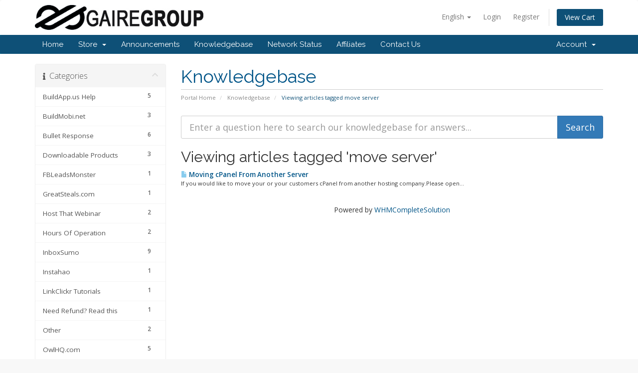

--- FILE ---
content_type: text/html; charset=utf-8
request_url: https://gairegroup.net/index.php?rp=/knowledgebase/tag/move-server
body_size: 5273
content:
<!DOCTYPE html>
<html lang="en">
<head>
    <meta charset="utf-8" />
    <meta http-equiv="X-UA-Compatible" content="IE=edge">
    <meta name="viewport" content="width=device-width, initial-scale=1">
    <title>Knowledgebase - GAIRE GROUP Billing & Support</title>

    <!-- Styling -->
<link href="//fonts.googleapis.com/css?family=Open+Sans:300,400,600|Raleway:400,700" rel="stylesheet">
<link href="/templates/six/css/all.min.css?v=462dde" rel="stylesheet">
<link href="/assets/css/fontawesome-all.min.css" rel="stylesheet">
<link href="/templates/six/css/custom.css" rel="stylesheet">

<!-- HTML5 Shim and Respond.js IE8 support of HTML5 elements and media queries -->
<!-- WARNING: Respond.js doesn't work if you view the page via file:// -->
<!--[if lt IE 9]>
  <script src="https://oss.maxcdn.com/libs/html5shiv/3.7.0/html5shiv.js"></script>
  <script src="https://oss.maxcdn.com/libs/respond.js/1.4.2/respond.min.js"></script>
<![endif]-->

<script type="text/javascript">
    var csrfToken = '86081d1a1fed0f04cfecf41a461defdcc3821f30',
        markdownGuide = 'Markdown Guide',
        locale = 'en',
        saved = 'saved',
        saving = 'autosaving',
        whmcsBaseUrl = "",
        requiredText = 'Required',
        recaptchaSiteKey = "";
</script>
<script src="/templates/six/js/scripts.min.js?v=462dde"></script>


    

</head>
<body data-phone-cc-input="1">



<section id="header">
    <div class="container">
        <ul class="top-nav">
                            <li>
                    <a href="#" class="choose-language" data-toggle="popover" id="languageChooser">
                        English
                        <b class="caret"></b>
                    </a>
                    <div id="languageChooserContent" class="hidden">
                        <ul>
                                                            <li>
                                    <a href="/index.php?rp=%2Fknowledgebase%2Ftag%2Fmove-server&amp;language=arabic">العربية</a>
                                </li>
                                                            <li>
                                    <a href="/index.php?rp=%2Fknowledgebase%2Ftag%2Fmove-server&amp;language=azerbaijani">Azerbaijani</a>
                                </li>
                                                            <li>
                                    <a href="/index.php?rp=%2Fknowledgebase%2Ftag%2Fmove-server&amp;language=catalan">Català</a>
                                </li>
                                                            <li>
                                    <a href="/index.php?rp=%2Fknowledgebase%2Ftag%2Fmove-server&amp;language=chinese">中文</a>
                                </li>
                                                            <li>
                                    <a href="/index.php?rp=%2Fknowledgebase%2Ftag%2Fmove-server&amp;language=croatian">Hrvatski</a>
                                </li>
                                                            <li>
                                    <a href="/index.php?rp=%2Fknowledgebase%2Ftag%2Fmove-server&amp;language=czech">Čeština</a>
                                </li>
                                                            <li>
                                    <a href="/index.php?rp=%2Fknowledgebase%2Ftag%2Fmove-server&amp;language=danish">Dansk</a>
                                </li>
                                                            <li>
                                    <a href="/index.php?rp=%2Fknowledgebase%2Ftag%2Fmove-server&amp;language=dutch">Nederlands</a>
                                </li>
                                                            <li>
                                    <a href="/index.php?rp=%2Fknowledgebase%2Ftag%2Fmove-server&amp;language=english">English</a>
                                </li>
                                                            <li>
                                    <a href="/index.php?rp=%2Fknowledgebase%2Ftag%2Fmove-server&amp;language=estonian">Estonian</a>
                                </li>
                                                            <li>
                                    <a href="/index.php?rp=%2Fknowledgebase%2Ftag%2Fmove-server&amp;language=farsi">Persian</a>
                                </li>
                                                            <li>
                                    <a href="/index.php?rp=%2Fknowledgebase%2Ftag%2Fmove-server&amp;language=french">Français</a>
                                </li>
                                                            <li>
                                    <a href="/index.php?rp=%2Fknowledgebase%2Ftag%2Fmove-server&amp;language=german">Deutsch</a>
                                </li>
                                                            <li>
                                    <a href="/index.php?rp=%2Fknowledgebase%2Ftag%2Fmove-server&amp;language=hebrew">עברית</a>
                                </li>
                                                            <li>
                                    <a href="/index.php?rp=%2Fknowledgebase%2Ftag%2Fmove-server&amp;language=hungarian">Magyar</a>
                                </li>
                                                            <li>
                                    <a href="/index.php?rp=%2Fknowledgebase%2Ftag%2Fmove-server&amp;language=italian">Italiano</a>
                                </li>
                                                            <li>
                                    <a href="/index.php?rp=%2Fknowledgebase%2Ftag%2Fmove-server&amp;language=macedonian">Macedonian</a>
                                </li>
                                                            <li>
                                    <a href="/index.php?rp=%2Fknowledgebase%2Ftag%2Fmove-server&amp;language=norwegian">Norwegian</a>
                                </li>
                                                            <li>
                                    <a href="/index.php?rp=%2Fknowledgebase%2Ftag%2Fmove-server&amp;language=portuguese-br">Português</a>
                                </li>
                                                            <li>
                                    <a href="/index.php?rp=%2Fknowledgebase%2Ftag%2Fmove-server&amp;language=portuguese-pt">Português</a>
                                </li>
                                                            <li>
                                    <a href="/index.php?rp=%2Fknowledgebase%2Ftag%2Fmove-server&amp;language=romanian">Română</a>
                                </li>
                                                            <li>
                                    <a href="/index.php?rp=%2Fknowledgebase%2Ftag%2Fmove-server&amp;language=russian">Русский</a>
                                </li>
                                                            <li>
                                    <a href="/index.php?rp=%2Fknowledgebase%2Ftag%2Fmove-server&amp;language=spanish">Español</a>
                                </li>
                                                            <li>
                                    <a href="/index.php?rp=%2Fknowledgebase%2Ftag%2Fmove-server&amp;language=swedish">Svenska</a>
                                </li>
                                                            <li>
                                    <a href="/index.php?rp=%2Fknowledgebase%2Ftag%2Fmove-server&amp;language=turkish">Türkçe</a>
                                </li>
                                                            <li>
                                    <a href="/index.php?rp=%2Fknowledgebase%2Ftag%2Fmove-server&amp;language=ukranian">Українська</a>
                                </li>
                                                    </ul>
                    </div>
                </li>
                                        <li>
                    <a href="/clientarea.php">Login</a>
                </li>
                                    <li>
                        <a href="/register.php">Register</a>
                    </li>
                                <li class="primary-action">
                    <a href="/cart.php?a=view" class="btn">
                        View Cart
                    </a>
                </li>
                                </ul>

                    <a href="/index.php" class="logo"><img src="/assets/img/logo.png" alt="GAIRE GROUP Billing & Support"></a>
        
    </div>
</section>

<section id="main-menu">

    <nav id="nav" class="navbar navbar-default navbar-main" role="navigation">
        <div class="container">
            <!-- Brand and toggle get grouped for better mobile display -->
            <div class="navbar-header">
                <button type="button" class="navbar-toggle" data-toggle="collapse" data-target="#primary-nav">
                    <span class="sr-only">Toggle navigation</span>
                    <span class="icon-bar"></span>
                    <span class="icon-bar"></span>
                    <span class="icon-bar"></span>
                </button>
            </div>

            <!-- Collect the nav links, forms, and other content for toggling -->
            <div class="collapse navbar-collapse" id="primary-nav">

                <ul class="nav navbar-nav">

                        <li menuItemName="Home" class="" id="Primary_Navbar-Home">
        <a href="/index.php">
                        Home
                                </a>
            </li>
    <li menuItemName="Store" class="dropdown" id="Primary_Navbar-Store">
        <a class="dropdown-toggle" data-toggle="dropdown" href="#">
                        Store
                        &nbsp;<b class="caret"></b>        </a>
                    <ul class="dropdown-menu">
                            <li menuItemName="Browse Products Services" id="Primary_Navbar-Store-Browse_Products_Services">
                    <a href="/cart.php">
                                                Browse All
                                            </a>
                </li>
                            <li menuItemName="Shop Divider 1" class="nav-divider" id="Primary_Navbar-Store-Shop_Divider_1">
                    <a href="">
                                                -----
                                            </a>
                </li>
                            <li menuItemName="Podmio" id="Primary_Navbar-Store-Podmio">
                    <a href="/cart.php?gid=16">
                                                Podmio
                                            </a>
                </li>
                        </ul>
            </li>
    <li menuItemName="Announcements" class="" id="Primary_Navbar-Announcements">
        <a href="/index.php?rp=/announcements">
                        Announcements
                                </a>
            </li>
    <li menuItemName="Knowledgebase" class="" id="Primary_Navbar-Knowledgebase">
        <a href="/index.php?rp=/knowledgebase">
                        Knowledgebase
                                </a>
            </li>
    <li menuItemName="Network Status" class="" id="Primary_Navbar-Network_Status">
        <a href="/serverstatus.php">
                        Network Status
                                </a>
            </li>
    <li menuItemName="Affiliates" class="" id="Primary_Navbar-Affiliates">
        <a href="/affiliates.php">
                        Affiliates
                                </a>
            </li>
    <li menuItemName="Contact Us" class="" id="Primary_Navbar-Contact_Us">
        <a href="/contact.php">
                        Contact Us
                                </a>
            </li>

                </ul>

                <ul class="nav navbar-nav navbar-right">

                        <li menuItemName="Account" class="dropdown" id="Secondary_Navbar-Account">
        <a class="dropdown-toggle" data-toggle="dropdown" href="#">
                        Account
                        &nbsp;<b class="caret"></b>        </a>
                    <ul class="dropdown-menu">
                            <li menuItemName="Login" id="Secondary_Navbar-Account-Login">
                    <a href="/clientarea.php">
                                                Login
                                            </a>
                </li>
                            <li menuItemName="Register" id="Secondary_Navbar-Account-Register">
                    <a href="/register.php">
                                                Register
                                            </a>
                </li>
                            <li menuItemName="Divider" class="nav-divider" id="Secondary_Navbar-Account-Divider">
                    <a href="">
                                                -----
                                            </a>
                </li>
                            <li menuItemName="Forgot Password?" id="Secondary_Navbar-Account-Forgot_Password?">
                    <a href="/index.php?rp=/password/reset/begin">
                                                Forgot Password?
                                            </a>
                </li>
                        </ul>
            </li>

                </ul>

            </div><!-- /.navbar-collapse -->
        </div>
    </nav>

</section>



<section id="main-body">
    <div class="container">
        <div class="row">

                                    <div class="col-md-9 pull-md-right">
                    <div class="header-lined">
    <h1>Knowledgebase</h1>
    <ol class="breadcrumb">
            <li>
            <a href="https://gairegroup.net">            Portal Home
            </a>        </li>
            <li>
            <a href="/index.php?rp=/knowledgebase">            Knowledgebase
            </a>        </li>
            <li class="active">
                        Viewing articles tagged move server
                    </li>
    </ol>
</div>
                </div>
                        <div class="col-md-3 pull-md-left sidebar">
                    <div menuItemName="Support Knowledgebase Categories" class="panel panel-sidebar panel-sidebar hidden-sm hidden-xs">
        <div class="panel-heading">
            <h3 class="panel-title">
                <i class="fas fa-info"></i>&nbsp;                Categories
                                <i class="fas fa-chevron-up panel-minimise pull-right"></i>
            </h3>
        </div>
                            <div class="list-group">
                                                            <a menuItemName="Support Knowledgebase Category 4" href="/index.php?rp=/knowledgebase/4/BuildApp.us-Help" class="list-group-item" id="Primary_Sidebar-Support_Knowledgebase_Categories-Support_Knowledgebase_Category_4">
                            <span class="badge">5</span>                                                        <div class="truncate">BuildApp.us Help</div>
                        </a>
                                                                                <a menuItemName="Support Knowledgebase Category 7" href="/index.php?rp=/knowledgebase/7/BuildMobi.net-" class="list-group-item" id="Primary_Sidebar-Support_Knowledgebase_Categories-Support_Knowledgebase_Category_7">
                            <span class="badge">3</span>                                                        <div class="truncate">BuildMobi.net </div>
                        </a>
                                                                                <a menuItemName="Support Knowledgebase Category 11" href="/index.php?rp=/knowledgebase/11/Bullet-Response" class="list-group-item" id="Primary_Sidebar-Support_Knowledgebase_Categories-Support_Knowledgebase_Category_11">
                            <span class="badge">6</span>                                                        <div class="truncate">Bullet Response</div>
                        </a>
                                                                                <a menuItemName="Support Knowledgebase Category 20" href="/index.php?rp=/knowledgebase/20/Downloadable-Products" class="list-group-item" id="Primary_Sidebar-Support_Knowledgebase_Categories-Support_Knowledgebase_Category_20">
                            <span class="badge">3</span>                                                        <div class="truncate">Downloadable Products</div>
                        </a>
                                                                                <a menuItemName="Support Knowledgebase Category 15" href="/index.php?rp=/knowledgebase/15/FBLeadsMonster" class="list-group-item" id="Primary_Sidebar-Support_Knowledgebase_Categories-Support_Knowledgebase_Category_15">
                            <span class="badge">1</span>                                                        <div class="truncate">FBLeadsMonster</div>
                        </a>
                                                                                <a menuItemName="Support Knowledgebase Category 2" href="/index.php?rp=/knowledgebase/2/GreatSteals.com" class="list-group-item" id="Primary_Sidebar-Support_Knowledgebase_Categories-Support_Knowledgebase_Category_2">
                            <span class="badge">1</span>                                                        <div class="truncate">GreatSteals.com</div>
                        </a>
                                                                                <a menuItemName="Support Knowledgebase Category 12" href="/index.php?rp=/knowledgebase/12/Host-That-Webinar" class="list-group-item" id="Primary_Sidebar-Support_Knowledgebase_Categories-Support_Knowledgebase_Category_12">
                            <span class="badge">2</span>                                                        <div class="truncate">Host That Webinar</div>
                        </a>
                                                                                <a menuItemName="Support Knowledgebase Category 5" href="/index.php?rp=/knowledgebase/5/Hours-Of-Operation" class="list-group-item" id="Primary_Sidebar-Support_Knowledgebase_Categories-Support_Knowledgebase_Category_5">
                            <span class="badge">2</span>                                                        <div class="truncate">Hours Of Operation</div>
                        </a>
                                                                                <a menuItemName="Support Knowledgebase Category 3" href="/index.php?rp=/knowledgebase/3/InboxSumo" class="list-group-item" id="Primary_Sidebar-Support_Knowledgebase_Categories-Support_Knowledgebase_Category_3">
                            <span class="badge">9</span>                                                        <div class="truncate">InboxSumo</div>
                        </a>
                                                                                <a menuItemName="Support Knowledgebase Category 22" href="/index.php?rp=/knowledgebase/22/Instahao" class="list-group-item" id="Primary_Sidebar-Support_Knowledgebase_Categories-Support_Knowledgebase_Category_22">
                            <span class="badge">1</span>                                                        <div class="truncate">Instahao</div>
                        </a>
                                                                                <a menuItemName="Support Knowledgebase Category 8" href="/index.php?rp=/knowledgebase/8/LinkClickr-Tutorials" class="list-group-item" id="Primary_Sidebar-Support_Knowledgebase_Categories-Support_Knowledgebase_Category_8">
                            <span class="badge">1</span>                                                        <div class="truncate">LinkClickr Tutorials</div>
                        </a>
                                                                                <a menuItemName="Support Knowledgebase Category 14" href="/index.php?rp=/knowledgebase/14/Need-Refund--Read-this" class="list-group-item" id="Primary_Sidebar-Support_Knowledgebase_Categories-Support_Knowledgebase_Category_14">
                            <span class="badge">1</span>                                                        <div class="truncate">Need Refund?  Read this</div>
                        </a>
                                                                                <a menuItemName="Support Knowledgebase Category 10" href="/index.php?rp=/knowledgebase/10/Other" class="list-group-item" id="Primary_Sidebar-Support_Knowledgebase_Categories-Support_Knowledgebase_Category_10">
                            <span class="badge">2</span>                                                        <div class="truncate">Other</div>
                        </a>
                                                                                <a menuItemName="Support Knowledgebase Category 1" href="/index.php?rp=/knowledgebase/1/OwlHQ.com-" class="list-group-item" id="Primary_Sidebar-Support_Knowledgebase_Categories-Support_Knowledgebase_Category_1">
                            <span class="badge">5</span>                                                        <div class="truncate">OwlHQ.com </div>
                        </a>
                                                                                <a menuItemName="Support Knowledgebase Category 6" href="/index.php?rp=/knowledgebase/6/PayVi-Payment-System" class="list-group-item" id="Primary_Sidebar-Support_Knowledgebase_Categories-Support_Knowledgebase_Category_6">
                            <span class="badge">1</span>                                                        <div class="truncate">PayVi Payment System</div>
                        </a>
                                                                                <a menuItemName="Support Knowledgebase Category 18" href="/index.php?rp=/knowledgebase/18/Reseller-WebHosting" class="list-group-item" id="Primary_Sidebar-Support_Knowledgebase_Categories-Support_Knowledgebase_Category_18">
                            <span class="badge">12</span>                                                        <div class="truncate">Reseller WebHosting</div>
                        </a>
                                                                                <a menuItemName="Support Knowledgebase Category 9" href="/index.php?rp=/knowledgebase/9/RetailBerry-" class="list-group-item" id="Primary_Sidebar-Support_Knowledgebase_Categories-Support_Knowledgebase_Category_9">
                            <span class="badge">8</span>                                                        <div class="truncate">RetailBerry </div>
                        </a>
                                                                                <a menuItemName="Support Knowledgebase Category 13" href="/index.php?rp=/knowledgebase/13/SpyApp" class="list-group-item" id="Primary_Sidebar-Support_Knowledgebase_Categories-Support_Knowledgebase_Category_13">
                            <span class="badge">1</span>                                                        <div class="truncate">SpyApp</div>
                        </a>
                                                                                <a menuItemName="Support Knowledgebase Category 19" href="/index.php?rp=/knowledgebase/19/Support" class="list-group-item" id="Primary_Sidebar-Support_Knowledgebase_Categories-Support_Knowledgebase_Category_19">
                            <span class="badge">1</span>                                                        <div class="truncate">Support</div>
                        </a>
                                                                                <a menuItemName="Support Knowledgebase Category 17" href="/index.php?rp=/knowledgebase/17/TOS" class="list-group-item" id="Primary_Sidebar-Support_Knowledgebase_Categories-Support_Knowledgebase_Category_17">
                            <span class="badge">8</span>                                                        <div class="truncate">TOS</div>
                        </a>
                                                                                <a menuItemName="Support Knowledgebase Category 23" href="/index.php?rp=/knowledgebase/23/ViCalendar-" class="list-group-item" id="Primary_Sidebar-Support_Knowledgebase_Categories-Support_Knowledgebase_Category_23">
                            <span class="badge">2</span>                                                        <div class="truncate">ViCalendar </div>
                        </a>
                                                                                <a menuItemName="Support Knowledgebase Category 16" href="/index.php?rp=/knowledgebase/16/WhiteLabelorReseller" class="list-group-item" id="Primary_Sidebar-Support_Knowledgebase_Categories-Support_Knowledgebase_Category_16">
                            <span class="badge">1</span>                                                        <div class="truncate">WhiteLabel/Reseller</div>
                        </a>
                                                                                <a menuItemName="Support Knowledgebase Category 21" href="/index.php?rp=/knowledgebase/21/xPageBuilder" class="list-group-item" id="Primary_Sidebar-Support_Knowledgebase_Categories-Support_Knowledgebase_Category_21">
                            <span class="badge">1</span>                                                        <div class="truncate">xPageBuilder</div>
                        </a>
                                                </div>
                    </div>
                    <div class="panel hidden-lg hidden-md panel-default">
            <div class="panel-heading">
                <h3 class="panel-title">
                    <i class="fas fa-info"></i>&nbsp;                    Categories
                                    </h3>
            </div>
            <div class="panel-body">
                <form role="form">
                    <select class="form-control" onchange="selectChangeNavigate(this)">
                                                    <option menuItemName="Support Knowledgebase Category 4" value="/index.php?rp=/knowledgebase/4/BuildApp.us-Help" class="list-group-item" >
                                <div class="truncate">BuildApp.us Help</div>
                                (5)                            </option>
                                                    <option menuItemName="Support Knowledgebase Category 7" value="/index.php?rp=/knowledgebase/7/BuildMobi.net-" class="list-group-item" >
                                <div class="truncate">BuildMobi.net </div>
                                (3)                            </option>
                                                    <option menuItemName="Support Knowledgebase Category 11" value="/index.php?rp=/knowledgebase/11/Bullet-Response" class="list-group-item" >
                                <div class="truncate">Bullet Response</div>
                                (6)                            </option>
                                                    <option menuItemName="Support Knowledgebase Category 20" value="/index.php?rp=/knowledgebase/20/Downloadable-Products" class="list-group-item" >
                                <div class="truncate">Downloadable Products</div>
                                (3)                            </option>
                                                    <option menuItemName="Support Knowledgebase Category 15" value="/index.php?rp=/knowledgebase/15/FBLeadsMonster" class="list-group-item" >
                                <div class="truncate">FBLeadsMonster</div>
                                (1)                            </option>
                                                    <option menuItemName="Support Knowledgebase Category 2" value="/index.php?rp=/knowledgebase/2/GreatSteals.com" class="list-group-item" >
                                <div class="truncate">GreatSteals.com</div>
                                (1)                            </option>
                                                    <option menuItemName="Support Knowledgebase Category 12" value="/index.php?rp=/knowledgebase/12/Host-That-Webinar" class="list-group-item" >
                                <div class="truncate">Host That Webinar</div>
                                (2)                            </option>
                                                    <option menuItemName="Support Knowledgebase Category 5" value="/index.php?rp=/knowledgebase/5/Hours-Of-Operation" class="list-group-item" >
                                <div class="truncate">Hours Of Operation</div>
                                (2)                            </option>
                                                    <option menuItemName="Support Knowledgebase Category 3" value="/index.php?rp=/knowledgebase/3/InboxSumo" class="list-group-item" >
                                <div class="truncate">InboxSumo</div>
                                (9)                            </option>
                                                    <option menuItemName="Support Knowledgebase Category 22" value="/index.php?rp=/knowledgebase/22/Instahao" class="list-group-item" >
                                <div class="truncate">Instahao</div>
                                (1)                            </option>
                                                    <option menuItemName="Support Knowledgebase Category 8" value="/index.php?rp=/knowledgebase/8/LinkClickr-Tutorials" class="list-group-item" >
                                <div class="truncate">LinkClickr Tutorials</div>
                                (1)                            </option>
                                                    <option menuItemName="Support Knowledgebase Category 14" value="/index.php?rp=/knowledgebase/14/Need-Refund--Read-this" class="list-group-item" >
                                <div class="truncate">Need Refund?  Read this</div>
                                (1)                            </option>
                                                    <option menuItemName="Support Knowledgebase Category 10" value="/index.php?rp=/knowledgebase/10/Other" class="list-group-item" >
                                <div class="truncate">Other</div>
                                (2)                            </option>
                                                    <option menuItemName="Support Knowledgebase Category 1" value="/index.php?rp=/knowledgebase/1/OwlHQ.com-" class="list-group-item" >
                                <div class="truncate">OwlHQ.com </div>
                                (5)                            </option>
                                                    <option menuItemName="Support Knowledgebase Category 6" value="/index.php?rp=/knowledgebase/6/PayVi-Payment-System" class="list-group-item" >
                                <div class="truncate">PayVi Payment System</div>
                                (1)                            </option>
                                                    <option menuItemName="Support Knowledgebase Category 18" value="/index.php?rp=/knowledgebase/18/Reseller-WebHosting" class="list-group-item" >
                                <div class="truncate">Reseller WebHosting</div>
                                (12)                            </option>
                                                    <option menuItemName="Support Knowledgebase Category 9" value="/index.php?rp=/knowledgebase/9/RetailBerry-" class="list-group-item" >
                                <div class="truncate">RetailBerry </div>
                                (8)                            </option>
                                                    <option menuItemName="Support Knowledgebase Category 13" value="/index.php?rp=/knowledgebase/13/SpyApp" class="list-group-item" >
                                <div class="truncate">SpyApp</div>
                                (1)                            </option>
                                                    <option menuItemName="Support Knowledgebase Category 19" value="/index.php?rp=/knowledgebase/19/Support" class="list-group-item" >
                                <div class="truncate">Support</div>
                                (1)                            </option>
                                                    <option menuItemName="Support Knowledgebase Category 17" value="/index.php?rp=/knowledgebase/17/TOS" class="list-group-item" >
                                <div class="truncate">TOS</div>
                                (8)                            </option>
                                                    <option menuItemName="Support Knowledgebase Category 23" value="/index.php?rp=/knowledgebase/23/ViCalendar-" class="list-group-item" >
                                <div class="truncate">ViCalendar </div>
                                (2)                            </option>
                                                    <option menuItemName="Support Knowledgebase Category 16" value="/index.php?rp=/knowledgebase/16/WhiteLabelorReseller" class="list-group-item" >
                                <div class="truncate">WhiteLabel/Reseller</div>
                                (1)                            </option>
                                                    <option menuItemName="Support Knowledgebase Category 21" value="/index.php?rp=/knowledgebase/21/xPageBuilder" class="list-group-item" >
                                <div class="truncate">xPageBuilder</div>
                                (1)                            </option>
                                            </select>
                </form>
            </div>
                    </div>
                </div>
                <!-- Container for main page display content -->
        <div class="col-md-9 pull-md-right main-content">
            

<form role="form" method="post" action="/index.php?rp=/knowledgebase/search">
<input type="hidden" name="token" value="86081d1a1fed0f04cfecf41a461defdcc3821f30" />
    <div class="input-group input-group-lg kb-search">
        <input type="text"  id="inputKnowledgebaseSearch" name="search" class="form-control" placeholder="Enter a question here to search our knowledgebase for answers..." value="" />
        <span class="input-group-btn">
            <input type="submit" id="btnKnowledgebaseSearch" class="btn btn-primary btn-input-padded-responsive" value="Search" />
        </span>
    </div>
</form>


            <h2>Viewing articles tagged 'move server'</h2>
    
    <div class="kbarticles">
                    <a href="/index.php?rp=/knowledgebase/52/Moving-cPanel-From-Another-Server.html">
                <span class="glyphicon glyphicon-file"></span>&nbsp;Moving cPanel From Another Server
            </a>
                        <p>If you would like to move your or your customers cPanel from
another hosting company.Please open...</p>
            </div>

<p style="text-align:center;">Powered by <a href="https://www.whmcs.com/" target="_blank">WHMCompleteSolution</a></p>

                </div><!-- /.main-content -->
                                    <div class="col-md-3 pull-md-left sidebar sidebar-secondary">
                            <div menuItemName="Support Knowledgebase Tag Cloud" class="panel panel-sidebar panel-sidebar">
        <div class="panel-heading">
            <h3 class="panel-title">
                <i class="fas fa-cloud"></i>&nbsp;                Tag Cloud
                                <i class="fas fa-chevron-up panel-minimise pull-right"></i>
            </h3>
        </div>
                    <div class="panel-body">
                <a href="/index.php?rp=/knowledgebase/tag/add-account" style="font-size:12px;">add account</a>
<a href="/index.php?rp=/knowledgebase/tag/Dedicated-Ip" style="font-size:12px;">Dedicated Ip</a>
<a href="/index.php?rp=/knowledgebase/tag/Download" style="font-size:12px;">Download</a>
<a href="/index.php?rp=/knowledgebase/tag/Help" style="font-size:12px;">Help</a>
<a href="/index.php?rp=/knowledgebase/tag/how-to-create-new-user" style="font-size:12px;">how to create new user</a>
<a href="/index.php?rp=/knowledgebase/tag/how-to-create-packages" style="font-size:12px;">how to create packages</a>
<a href="/index.php?rp=/knowledgebase/tag/how-to-terminate-user" style="font-size:12px;">how to terminate user</a>
<a href="/index.php?rp=/knowledgebase/tag/instagram" style="font-size:12px;">instagram</a>
<a href="/index.php?rp=/knowledgebase/tag/Issue" style="font-size:12px;">Issue</a>
<a href="/index.php?rp=/knowledgebase/tag/login" style="font-size:12px;">login</a>
<a href="/index.php?rp=/knowledgebase/tag/move-account" style="font-size:12px;">move account</a>
<a href="/index.php?rp=/knowledgebase/tag/move-server" style="font-size:12px;">move server</a>
<a href="/index.php?rp=/knowledgebase/tag/moving-cpanel" style="font-size:12px;">moving cpanel</a>
<a href="/index.php?rp=/knowledgebase/tag/moving-hosting" style="font-size:12px;">moving hosting</a>
<a href="/index.php?rp=/knowledgebase/tag/New-IP-Address" style="font-size:12px;">New IP Address</a>
<a href="/index.php?rp=/knowledgebase/tag/Plugin" style="font-size:12px;">Plugin</a>
<a href="/index.php?rp=/knowledgebase/tag/reseller-hosting" style="font-size:12px;">reseller hosting</a>
<a href="/index.php?rp=/knowledgebase/tag/shell-access" style="font-size:12px;">shell access</a>
<a href="/index.php?rp=/knowledgebase/tag/Spy-App" style="font-size:12px;">Spy App</a>
<a href="/index.php?rp=/knowledgebase/tag/spyapp" style="font-size:12px;">spyapp</a>
<a href="/index.php?rp=/knowledgebase/tag/SSL" style="font-size:12px;">SSL</a>
<a href="/index.php?rp=/knowledgebase/tag/SSL-CERTIFICATES" style="font-size:12px;">SSL CERTIFICATES</a>
<a href="/index.php?rp=/knowledgebase/tag/Support-Ticket" style="font-size:12px;">Support Ticket</a>
<a href="/index.php?rp=/knowledgebase/tag/Ticket" style="font-size:12px;">Ticket</a>
<a href="/index.php?rp=/knowledgebase/tag/Trouble" style="font-size:12px;">Trouble</a>
<a href="/index.php?rp=/knowledgebase/tag/Trouble-Ticket" style="font-size:12px;">Trouble Ticket</a>
<a href="/index.php?rp=/knowledgebase/tag/Whm" style="font-size:10px;">Whm</a>
<a href="/index.php?rp=/knowledgebase/tag/WordPress" style="font-size:12px;">WordPress</a>
<a href="/index.php?rp=/knowledgebase/tag/WordPress-Plugin" style="font-size:12px;">WordPress Plugin</a>

            </div>
                            </div>
        <div menuItemName="Support" class="panel panel-sidebar panel-sidebar">
        <div class="panel-heading">
            <h3 class="panel-title">
                <i class="far fa-life-ring"></i>&nbsp;                Support
                                <i class="fas fa-chevron-up panel-minimise pull-right"></i>
            </h3>
        </div>
                            <div class="list-group">
                                                            <a menuItemName="Support Tickets" href="/supporttickets.php" class="list-group-item" id="Secondary_Sidebar-Support-Support_Tickets">
                                                        <i class="fas fa-ticket-alt fa-fw"></i>&nbsp;                            My Support Tickets
                        </a>
                                                                                <a menuItemName="Announcements" href="/index.php?rp=/announcements" class="list-group-item" id="Secondary_Sidebar-Support-Announcements">
                                                        <i class="fas fa-list fa-fw"></i>&nbsp;                            Announcements
                        </a>
                                                                                <a menuItemName="Knowledgebase" href="/index.php?rp=/knowledgebase" class="list-group-item active" id="Secondary_Sidebar-Support-Knowledgebase">
                                                        <i class="fas fa-info-circle fa-fw"></i>&nbsp;                            Knowledgebase
                        </a>
                                                                                <a menuItemName="Downloads" href="/index.php?rp=/download" class="list-group-item" id="Secondary_Sidebar-Support-Downloads">
                                                        <i class="fas fa-download fa-fw"></i>&nbsp;                            Downloads
                        </a>
                                                                                <a menuItemName="Network Status" href="/serverstatus.php" class="list-group-item" id="Secondary_Sidebar-Support-Network_Status">
                                                        <i class="fas fa-rocket fa-fw"></i>&nbsp;                            Network Status
                        </a>
                                                                                <a menuItemName="Open Ticket" href="/submitticket.php" class="list-group-item" id="Secondary_Sidebar-Support-Open_Ticket">
                                                        <i class="fas fa-comments fa-fw"></i>&nbsp;                            Open Ticket
                        </a>
                                                </div>
                    </div>
                        </div>
                            <div class="clearfix"></div>
        </div>
    </div>
</section>

<section id="footer">
    <div class="container">
        <a href="#" class="back-to-top"><i class="fas fa-chevron-up"></i></a>
        <p>Copyright &copy; 2026 GAIRE GROUP Billing & Support. All Rights Reserved.</p>
    </div>
</section>

<div id="fullpage-overlay" class="hidden">
    <div class="outer-wrapper">
        <div class="inner-wrapper">
            <img src="/assets/img/overlay-spinner.svg">
            <br>
            <span class="msg"></span>
        </div>
    </div>
</div>

<div class="modal system-modal fade" id="modalAjax" tabindex="-1" role="dialog" aria-hidden="true">
    <div class="modal-dialog">
        <div class="modal-content panel-primary">
            <div class="modal-header panel-heading">
                <button type="button" class="close" data-dismiss="modal">
                    <span aria-hidden="true">&times;</span>
                    <span class="sr-only">Close</span>
                </button>
                <h4 class="modal-title"></h4>
            </div>
            <div class="modal-body panel-body">
                Loading...
            </div>
            <div class="modal-footer panel-footer">
                <div class="pull-left loader">
                    <i class="fas fa-circle-notch fa-spin"></i>
                    Loading...
                </div>
                <button type="button" class="btn btn-default" data-dismiss="modal">
                    Close
                </button>
                <button type="button" class="btn btn-primary modal-submit">
                    Submit
                </button>
            </div>
        </div>
    </div>
</div>

<form action="#" id="frmGeneratePassword" class="form-horizontal">
    <div class="modal fade" id="modalGeneratePassword">
        <div class="modal-dialog">
            <div class="modal-content panel-primary">
                <div class="modal-header panel-heading">
                    <button type="button" class="close" data-dismiss="modal" aria-label="Close"><span aria-hidden="true">&times;</span></button>
                    <h4 class="modal-title">
                        Generate Password
                    </h4>
                </div>
                <div class="modal-body">
                    <div class="alert alert-danger hidden" id="generatePwLengthError">
                        Please enter a number between 8 and 64 for the password length
                    </div>
                    <div class="form-group">
                        <label for="generatePwLength" class="col-sm-4 control-label">Password Length</label>
                        <div class="col-sm-8">
                            <input type="number" min="8" max="64" value="12" step="1" class="form-control input-inline input-inline-100" id="inputGeneratePasswordLength">
                        </div>
                    </div>
                    <div class="form-group">
                        <label for="generatePwOutput" class="col-sm-4 control-label">Generated Password</label>
                        <div class="col-sm-8">
                            <input type="text" class="form-control" id="inputGeneratePasswordOutput">
                        </div>
                    </div>
                    <div class="row">
                        <div class="col-sm-8 col-sm-offset-4">
                            <button type="submit" class="btn btn-default btn-sm">
                                <i class="fas fa-plus fa-fw"></i>
                                Generate new password
                            </button>
                            <button type="button" class="btn btn-default btn-sm copy-to-clipboard" data-clipboard-target="#inputGeneratePasswordOutput">
                                <img src="/assets/img/clippy.svg" alt="Copy to clipboard" width="15">
                                
                            </button>
                        </div>
                    </div>
                </div>
                <div class="modal-footer">
                    <button type="button" class="btn btn-default" data-dismiss="modal">
                        Close
                    </button>
                    <button type="button" class="btn btn-primary" id="btnGeneratePasswordInsert" data-clipboard-target="#inputGeneratePasswordOutput">
                        Copy to clipboard & Insert
                    </button>
                </div>
            </div>
        </div>
    </div>
</form>



</body>
</html>
